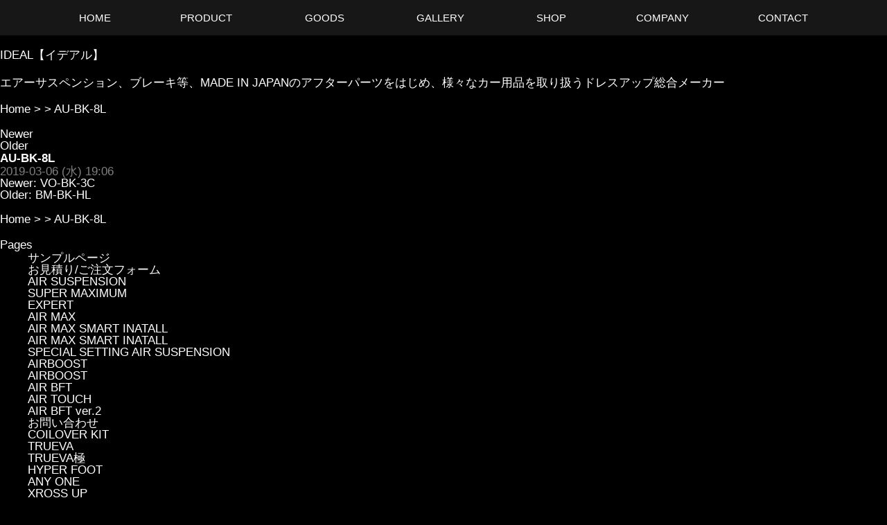

--- FILE ---
content_type: text/html; charset=UTF-8
request_url: https://ideal-japan.net/idtech_lineup/au-bk-8l
body_size: 12583
content:
					



<!DOCTYPE html>
<html lang="ja">
<head>
    <meta charset="UTF-8" />
    <meta name="viewport" content="width=device-width, initial-scale=1.0" />
    <meta http-equiv="X-UA-Compatible" content="ie=edge" />
    <title>AU-BK-8L | IDEAL【イデアル】</title>
    <link rel="stylesheet" type="text/css" href="https://ideal-japan.net/wp-content/themes/ideal/css/normalize.css" />
    <link rel="stylesheet" type="text/css" href="https://ideal-japan.net/wp-content/themes/ideal/css/initialize.css" />
    <link rel="stylesheet" type="text/css" href="https://ideal-japan.net/wp-content/themes/ideal/css/all.min.css" />
    <link rel="stylesheet" href="https://cdnjs.cloudflare.com/ajax/libs/Swiper/3.4.1/css/swiper.min.css">
    <link rel="stylesheet" type="text/css" href="https://ideal-japan.net/wp-content/themes/ideal/css/editor-style.css" />
    <!-- <link rel="stylesheet" type="text/css" href="https://ideal-japan.net/wp-content/themes/ideal/library/fontawesome-all.css" /> -->
<link rel="stylesheet" type="text/css" href="//cdn.jsdelivr.net/gh/kenwheeler/slick@1.8.1/slick/slick.css"/>
<link rel="stylesheet" type="text/css" href="//cdn.jsdelivr.net/gh/kenwheeler/slick@1.8.1/slick/slick-theme.css"/>

        <link rel="stylesheet" type="text/css" href="https://ideal-japan.net/wp-content/themes/ideal/css/base.css?190920______________13" />
    
    <link rel="stylesheet" type="text/css" href="https://ideal-japan.net/wp-content/themes/ideal/css/responsive2.css?1906____13" />
	
    <link href="https://fonts.googleapis.com/css?family=Staatliches" rel="stylesheet">
    
    

	<style>
		.wpcf7-submit{
			display:none;
		}
		.recaptcha-btn{
			display:block;
		}
		.grecaptcha-badge { margin: 10px 0; }
	</style>
	<script type="text/javascript">
		var contactform = [];
		var checkIfCalled = true;
		var renderGoogleInvisibleRecaptchaFront = function() {
			// prevent form submit from enter key
			jQuery("input[name=_wpcf7]").attr("class","formid");
				jQuery('.wpcf7-form').on('keyup keypress', "input", function(e) {
				  var keyCode = e.keyCode || e.which;
				  if (keyCode === 13) {
					e.preventDefault();
					return false;
				  }
				});

			jQuery('.wpcf7-submit').each(function(index){

				var checkexclude = 0;
				var form = jQuery(this).closest('.wpcf7-form');
				var value = jQuery(form).find(".formid").val();
				// check form exclude from invisible recaptcha
								if(checkexclude == 0){
					// Hide the form orig submit button
					form.find('.wpcf7-submit').hide();

					// Fetch class and value of orig submit button
					btnClasses = form.find('.wpcf7-submit').attr('class');
					btnValue = form.find('.wpcf7-submit').attr('value');

					// Add custom button and recaptcha holder

					form.find('.wpcf7-submit').after('<input type="button" id="wpcf-custom-btn-'+index+'" class="'+btnClasses+'  recaptcha-btn recaptcha-btn-type-css" value="'+btnValue+'" title="'+btnValue+'" >');
					form.append('<div class="recaptcha-holder" id="recaptcha-holder-'+index+'"></div>');
					// Recaptcha rendenr from here
					var holderId = grecaptcha.render('recaptcha-holder-'+index,{
								'sitekey':'6LcXx0orAAAAALPJoUYsfHdGMr54UeBjqzEfp664',
								'size': 'invisible',
								'badge' : 'bottomright', // possible values: bottomright, bottomleft, inline
								'callback' : function (recaptchaToken) {
									//console.log(recaptchaToken);
									var response=jQuery('#recaptcha-holder-'+index).find('.g-recaptcha-response').val();
									//console.log(response);
									//Remove old response and store new respone
									jQuery('#recaptcha-holder-'+index).parent().find(".respose_post").remove();
									jQuery('#recaptcha-holder-'+index).after('<input type="hidden" name="g-recaptcha-response"  value="'+response+'" class="respose_post">')
									grecaptcha.reset(holderId);

									if(typeof customCF7Validator !== 'undefined'){
										if(!customCF7Validator(form)){
											return;
										}
									}
									// Call default Validator function
									else if(contactFormDefaultValidator(form)){
										return;
									}
									else{
										// hide the custom button and show orig submit button again and submit the form
										jQuery('#wpcf-custom-btn-'+index).hide();
										form.find('input[type=submit]').show();
										form.find("input[type=submit]").click();
										form.find('input[type=submit]').hide();
										jQuery('#wpcf-custom-btn-'+index).attr('style','');
									}
								}
						},false);

					// action call when click on custom button
					jQuery('#wpcf-custom-btn-'+index).click(function(event){
						event.preventDefault();
						// Call custom validator function
						if(typeof customCF7Validator == 'function'){
							if(!customCF7Validator(form)){
								return false;
							}
						}
						// Call default Validator function
						else if(contactFormDefaultValidator(form)){
							return false;
						}
						else if(grecaptcha.getResponse(holderId) != ''){
							grecaptcha.reset(holderId);
						}
						else{
							// execute the recaptcha challenge
							grecaptcha.execute(holderId);
						}
					});
				}
			});
		}
	</script><script  src="https://www.google.com/recaptcha/api.js?onload=renderGoogleInvisibleRecaptchaFront&render=explicit" async defer></script><meta name='robots' content='max-image-preview:large' />
<link rel='dns-prefetch' href='//www.googletagmanager.com' />
<link rel='stylesheet' id='wp-block-library-css' href='https://ideal-japan.net/wp-includes/css/dist/block-library/style.min.css?ver=6.4.7' type='text/css' media='all' />
<style id='classic-theme-styles-inline-css' type='text/css'>
/*! This file is auto-generated */
.wp-block-button__link{color:#fff;background-color:#32373c;border-radius:9999px;box-shadow:none;text-decoration:none;padding:calc(.667em + 2px) calc(1.333em + 2px);font-size:1.125em}.wp-block-file__button{background:#32373c;color:#fff;text-decoration:none}
</style>
<style id='global-styles-inline-css' type='text/css'>
body{--wp--preset--color--black: #000000;--wp--preset--color--cyan-bluish-gray: #abb8c3;--wp--preset--color--white: #ffffff;--wp--preset--color--pale-pink: #f78da7;--wp--preset--color--vivid-red: #cf2e2e;--wp--preset--color--luminous-vivid-orange: #ff6900;--wp--preset--color--luminous-vivid-amber: #fcb900;--wp--preset--color--light-green-cyan: #7bdcb5;--wp--preset--color--vivid-green-cyan: #00d084;--wp--preset--color--pale-cyan-blue: #8ed1fc;--wp--preset--color--vivid-cyan-blue: #0693e3;--wp--preset--color--vivid-purple: #9b51e0;--wp--preset--gradient--vivid-cyan-blue-to-vivid-purple: linear-gradient(135deg,rgba(6,147,227,1) 0%,rgb(155,81,224) 100%);--wp--preset--gradient--light-green-cyan-to-vivid-green-cyan: linear-gradient(135deg,rgb(122,220,180) 0%,rgb(0,208,130) 100%);--wp--preset--gradient--luminous-vivid-amber-to-luminous-vivid-orange: linear-gradient(135deg,rgba(252,185,0,1) 0%,rgba(255,105,0,1) 100%);--wp--preset--gradient--luminous-vivid-orange-to-vivid-red: linear-gradient(135deg,rgba(255,105,0,1) 0%,rgb(207,46,46) 100%);--wp--preset--gradient--very-light-gray-to-cyan-bluish-gray: linear-gradient(135deg,rgb(238,238,238) 0%,rgb(169,184,195) 100%);--wp--preset--gradient--cool-to-warm-spectrum: linear-gradient(135deg,rgb(74,234,220) 0%,rgb(151,120,209) 20%,rgb(207,42,186) 40%,rgb(238,44,130) 60%,rgb(251,105,98) 80%,rgb(254,248,76) 100%);--wp--preset--gradient--blush-light-purple: linear-gradient(135deg,rgb(255,206,236) 0%,rgb(152,150,240) 100%);--wp--preset--gradient--blush-bordeaux: linear-gradient(135deg,rgb(254,205,165) 0%,rgb(254,45,45) 50%,rgb(107,0,62) 100%);--wp--preset--gradient--luminous-dusk: linear-gradient(135deg,rgb(255,203,112) 0%,rgb(199,81,192) 50%,rgb(65,88,208) 100%);--wp--preset--gradient--pale-ocean: linear-gradient(135deg,rgb(255,245,203) 0%,rgb(182,227,212) 50%,rgb(51,167,181) 100%);--wp--preset--gradient--electric-grass: linear-gradient(135deg,rgb(202,248,128) 0%,rgb(113,206,126) 100%);--wp--preset--gradient--midnight: linear-gradient(135deg,rgb(2,3,129) 0%,rgb(40,116,252) 100%);--wp--preset--font-size--small: 13px;--wp--preset--font-size--medium: 20px;--wp--preset--font-size--large: 36px;--wp--preset--font-size--x-large: 42px;--wp--preset--spacing--20: 0.44rem;--wp--preset--spacing--30: 0.67rem;--wp--preset--spacing--40: 1rem;--wp--preset--spacing--50: 1.5rem;--wp--preset--spacing--60: 2.25rem;--wp--preset--spacing--70: 3.38rem;--wp--preset--spacing--80: 5.06rem;--wp--preset--shadow--natural: 6px 6px 9px rgba(0, 0, 0, 0.2);--wp--preset--shadow--deep: 12px 12px 50px rgba(0, 0, 0, 0.4);--wp--preset--shadow--sharp: 6px 6px 0px rgba(0, 0, 0, 0.2);--wp--preset--shadow--outlined: 6px 6px 0px -3px rgba(255, 255, 255, 1), 6px 6px rgba(0, 0, 0, 1);--wp--preset--shadow--crisp: 6px 6px 0px rgba(0, 0, 0, 1);}:where(.is-layout-flex){gap: 0.5em;}:where(.is-layout-grid){gap: 0.5em;}body .is-layout-flow > .alignleft{float: left;margin-inline-start: 0;margin-inline-end: 2em;}body .is-layout-flow > .alignright{float: right;margin-inline-start: 2em;margin-inline-end: 0;}body .is-layout-flow > .aligncenter{margin-left: auto !important;margin-right: auto !important;}body .is-layout-constrained > .alignleft{float: left;margin-inline-start: 0;margin-inline-end: 2em;}body .is-layout-constrained > .alignright{float: right;margin-inline-start: 2em;margin-inline-end: 0;}body .is-layout-constrained > .aligncenter{margin-left: auto !important;margin-right: auto !important;}body .is-layout-constrained > :where(:not(.alignleft):not(.alignright):not(.alignfull)){max-width: var(--wp--style--global--content-size);margin-left: auto !important;margin-right: auto !important;}body .is-layout-constrained > .alignwide{max-width: var(--wp--style--global--wide-size);}body .is-layout-flex{display: flex;}body .is-layout-flex{flex-wrap: wrap;align-items: center;}body .is-layout-flex > *{margin: 0;}body .is-layout-grid{display: grid;}body .is-layout-grid > *{margin: 0;}:where(.wp-block-columns.is-layout-flex){gap: 2em;}:where(.wp-block-columns.is-layout-grid){gap: 2em;}:where(.wp-block-post-template.is-layout-flex){gap: 1.25em;}:where(.wp-block-post-template.is-layout-grid){gap: 1.25em;}.has-black-color{color: var(--wp--preset--color--black) !important;}.has-cyan-bluish-gray-color{color: var(--wp--preset--color--cyan-bluish-gray) !important;}.has-white-color{color: var(--wp--preset--color--white) !important;}.has-pale-pink-color{color: var(--wp--preset--color--pale-pink) !important;}.has-vivid-red-color{color: var(--wp--preset--color--vivid-red) !important;}.has-luminous-vivid-orange-color{color: var(--wp--preset--color--luminous-vivid-orange) !important;}.has-luminous-vivid-amber-color{color: var(--wp--preset--color--luminous-vivid-amber) !important;}.has-light-green-cyan-color{color: var(--wp--preset--color--light-green-cyan) !important;}.has-vivid-green-cyan-color{color: var(--wp--preset--color--vivid-green-cyan) !important;}.has-pale-cyan-blue-color{color: var(--wp--preset--color--pale-cyan-blue) !important;}.has-vivid-cyan-blue-color{color: var(--wp--preset--color--vivid-cyan-blue) !important;}.has-vivid-purple-color{color: var(--wp--preset--color--vivid-purple) !important;}.has-black-background-color{background-color: var(--wp--preset--color--black) !important;}.has-cyan-bluish-gray-background-color{background-color: var(--wp--preset--color--cyan-bluish-gray) !important;}.has-white-background-color{background-color: var(--wp--preset--color--white) !important;}.has-pale-pink-background-color{background-color: var(--wp--preset--color--pale-pink) !important;}.has-vivid-red-background-color{background-color: var(--wp--preset--color--vivid-red) !important;}.has-luminous-vivid-orange-background-color{background-color: var(--wp--preset--color--luminous-vivid-orange) !important;}.has-luminous-vivid-amber-background-color{background-color: var(--wp--preset--color--luminous-vivid-amber) !important;}.has-light-green-cyan-background-color{background-color: var(--wp--preset--color--light-green-cyan) !important;}.has-vivid-green-cyan-background-color{background-color: var(--wp--preset--color--vivid-green-cyan) !important;}.has-pale-cyan-blue-background-color{background-color: var(--wp--preset--color--pale-cyan-blue) !important;}.has-vivid-cyan-blue-background-color{background-color: var(--wp--preset--color--vivid-cyan-blue) !important;}.has-vivid-purple-background-color{background-color: var(--wp--preset--color--vivid-purple) !important;}.has-black-border-color{border-color: var(--wp--preset--color--black) !important;}.has-cyan-bluish-gray-border-color{border-color: var(--wp--preset--color--cyan-bluish-gray) !important;}.has-white-border-color{border-color: var(--wp--preset--color--white) !important;}.has-pale-pink-border-color{border-color: var(--wp--preset--color--pale-pink) !important;}.has-vivid-red-border-color{border-color: var(--wp--preset--color--vivid-red) !important;}.has-luminous-vivid-orange-border-color{border-color: var(--wp--preset--color--luminous-vivid-orange) !important;}.has-luminous-vivid-amber-border-color{border-color: var(--wp--preset--color--luminous-vivid-amber) !important;}.has-light-green-cyan-border-color{border-color: var(--wp--preset--color--light-green-cyan) !important;}.has-vivid-green-cyan-border-color{border-color: var(--wp--preset--color--vivid-green-cyan) !important;}.has-pale-cyan-blue-border-color{border-color: var(--wp--preset--color--pale-cyan-blue) !important;}.has-vivid-cyan-blue-border-color{border-color: var(--wp--preset--color--vivid-cyan-blue) !important;}.has-vivid-purple-border-color{border-color: var(--wp--preset--color--vivid-purple) !important;}.has-vivid-cyan-blue-to-vivid-purple-gradient-background{background: var(--wp--preset--gradient--vivid-cyan-blue-to-vivid-purple) !important;}.has-light-green-cyan-to-vivid-green-cyan-gradient-background{background: var(--wp--preset--gradient--light-green-cyan-to-vivid-green-cyan) !important;}.has-luminous-vivid-amber-to-luminous-vivid-orange-gradient-background{background: var(--wp--preset--gradient--luminous-vivid-amber-to-luminous-vivid-orange) !important;}.has-luminous-vivid-orange-to-vivid-red-gradient-background{background: var(--wp--preset--gradient--luminous-vivid-orange-to-vivid-red) !important;}.has-very-light-gray-to-cyan-bluish-gray-gradient-background{background: var(--wp--preset--gradient--very-light-gray-to-cyan-bluish-gray) !important;}.has-cool-to-warm-spectrum-gradient-background{background: var(--wp--preset--gradient--cool-to-warm-spectrum) !important;}.has-blush-light-purple-gradient-background{background: var(--wp--preset--gradient--blush-light-purple) !important;}.has-blush-bordeaux-gradient-background{background: var(--wp--preset--gradient--blush-bordeaux) !important;}.has-luminous-dusk-gradient-background{background: var(--wp--preset--gradient--luminous-dusk) !important;}.has-pale-ocean-gradient-background{background: var(--wp--preset--gradient--pale-ocean) !important;}.has-electric-grass-gradient-background{background: var(--wp--preset--gradient--electric-grass) !important;}.has-midnight-gradient-background{background: var(--wp--preset--gradient--midnight) !important;}.has-small-font-size{font-size: var(--wp--preset--font-size--small) !important;}.has-medium-font-size{font-size: var(--wp--preset--font-size--medium) !important;}.has-large-font-size{font-size: var(--wp--preset--font-size--large) !important;}.has-x-large-font-size{font-size: var(--wp--preset--font-size--x-large) !important;}
.wp-block-navigation a:where(:not(.wp-element-button)){color: inherit;}
:where(.wp-block-post-template.is-layout-flex){gap: 1.25em;}:where(.wp-block-post-template.is-layout-grid){gap: 1.25em;}
:where(.wp-block-columns.is-layout-flex){gap: 2em;}:where(.wp-block-columns.is-layout-grid){gap: 2em;}
.wp-block-pullquote{font-size: 1.5em;line-height: 1.6;}
</style>
<link rel='stylesheet' id='contact-form-7-css' href='https://ideal-japan.net/wp-content/plugins/contact-form-7/includes/css/styles.css?ver=5.1.1' type='text/css' media='all' />
<link rel='stylesheet' id='bwg_fonts-css' href='https://ideal-japan.net/wp-content/plugins/photo-gallery/css/bwg-fonts/fonts.css?ver=0.0.1' type='text/css' media='all' />
<link rel='stylesheet' id='sumoselect-css' href='https://ideal-japan.net/wp-content/plugins/photo-gallery/css/sumoselect.min.css?ver=3.4.6' type='text/css' media='all' />
<link rel='stylesheet' id='mCustomScrollbar-css' href='https://ideal-japan.net/wp-content/plugins/photo-gallery/css/jquery.mCustomScrollbar.min.css?ver=3.1.5' type='text/css' media='all' />
<link rel='stylesheet' id='bwg_googlefonts-css' href='https://fonts.googleapis.com/css?family=Ubuntu&#038;subset=greek,latin,greek-ext,vietnamese,cyrillic-ext,latin-ext,cyrillic' type='text/css' media='all' />
<link rel='stylesheet' id='bwg_frontend-css' href='https://ideal-japan.net/wp-content/plugins/photo-gallery/css/styles.min.css?ver=1.7.4' type='text/css' media='all' />
<script type="text/javascript" src="https://ideal-japan.net/wp-includes/js/jquery/jquery.js" id="jquery-js"></script>
<script type="text/javascript" src="https://ideal-japan.net/wp-content/plugins/cf7-invisible-recaptcha/js/cf7_invisible_recaptcha.js?ver=1.2.3" id="cf7_invisible_recaptcha_functions-js"></script>
<script type="text/javascript" src="https://ideal-japan.net/wp-content/plugins/photo-gallery/js/jquery.sumoselect.min.js?ver=3.4.6" id="sumoselect-js"></script>
<script type="text/javascript" src="https://ideal-japan.net/wp-content/plugins/photo-gallery/js/jquery.mobile.min.js?ver=1.4.5" id="jquery-mobile-js"></script>
<script type="text/javascript" src="https://ideal-japan.net/wp-content/plugins/photo-gallery/js/jquery.mCustomScrollbar.concat.min.js?ver=3.1.5" id="mCustomScrollbar-js"></script>
<script type="text/javascript" src="https://ideal-japan.net/wp-content/plugins/photo-gallery/js/jquery.fullscreen.min.js?ver=0.6.0" id="jquery-fullscreen-js"></script>
<script type="text/javascript" id="bwg_frontend-js-extra">
/* <![CDATA[ */
var bwg_objectsL10n = {"bwg_field_required":"\u30d5\u30a3\u30fc\u30eb\u30c9\u306f\u5fc5\u9808\u3067\u3059\u3002","bwg_mail_validation":"\u3053\u308c\u306f\u6709\u52b9\u306a\u30e1\u30fc\u30eb\u30a2\u30c9\u30ec\u30b9\u3067\u306f\u3042\u308a\u307e\u305b\u3093\u3002","bwg_search_result":"\u691c\u7d22\u306b\u4e00\u81f4\u3059\u308b\u753b\u50cf\u304c\u3042\u308a\u307e\u305b\u3093\u3002","bwg_select_tag":"Select Tag","bwg_order_by":"Order By","bwg_search":"\u691c\u7d22","bwg_show_ecommerce":"Show Ecommerce","bwg_hide_ecommerce":"Hide Ecommerce","bwg_show_comments":"\u30b3\u30e1\u30f3\u30c8\u3092\u8868\u793a","bwg_hide_comments":"\u30b3\u30e1\u30f3\u30c8\u3092\u975e\u8868\u793a\u306b\u3057\u307e\u3059","bwg_restore":"\u5fa9\u5143\u3057\u307e\u3059","bwg_maximize":"\u6700\u5927\u5316\u3057\u307e\u3059","bwg_fullscreen":"\u30d5\u30eb\u30b9\u30af\u30ea\u30fc\u30f3","bwg_exit_fullscreen":"\u30d5\u30eb\u30b9\u30af\u30ea\u30fc\u30f3\u3092\u7d42\u4e86\u3057\u307e\u3059","bwg_search_tag":"SEARCH...","bwg_tag_no_match":"No tags found","bwg_all_tags_selected":"All tags selected","bwg_tags_selected":"tags selected","play":"\u518d\u751f","pause":"\u4e00\u6642\u505c\u6b62\u3057\u307e\u3059","is_pro":"","bwg_play":"\u518d\u751f","bwg_pause":"\u4e00\u6642\u505c\u6b62\u3057\u307e\u3059","bwg_hide_info":"\u60c5\u5831\u3092\u96a0\u3059","bwg_show_info":"\u60c5\u5831\u3092\u8868\u793a\u3057\u307e\u3059","bwg_hide_rating":"Hide rating","bwg_show_rating":"Show rating","ok":"Ok","cancel":"Cancel","select_all":"Select all","lazy_load":"0","lazy_loader":"https:\/\/ideal-japan.net\/wp-content\/plugins\/photo-gallery\/images\/ajax_loader.png","front_ajax":"0","bwg_tag_see_all":"see all tags","bwg_tag_see_less":"see less tags","page_speed":""};
/* ]]> */
</script>
<script type="text/javascript" src="https://ideal-japan.net/wp-content/plugins/photo-gallery/js/scripts.min.js?ver=1.7.4" id="bwg_frontend-js"></script>
<script type="text/javascript" src="https://ideal-japan.net/wp-content/plugins/photo-gallery/js/circle-progress.js?ver=1.7.4" id="bwg_speed_circle-js"></script>

<!-- Site Kit によって追加された Google タグ（gtag.js）スニペット -->

<!-- Google アナリティクス スニペット (Site Kit が追加) -->
<script type="text/javascript" src="https://www.googletagmanager.com/gtag/js?id=GT-5RMLBKPX" id="google_gtagjs-js" async></script>
<script type="text/javascript" id="google_gtagjs-js-after">
/* <![CDATA[ */
window.dataLayer = window.dataLayer || [];function gtag(){dataLayer.push(arguments);}
gtag("set","linker",{"domains":["ideal-japan.net"]});
gtag("js", new Date());
gtag("set", "developer_id.dZTNiMT", true);
gtag("config", "GT-5RMLBKPX");
 window._googlesitekit = window._googlesitekit || {}; window._googlesitekit.throttledEvents = []; window._googlesitekit.gtagEvent = (name, data) => { var key = JSON.stringify( { name, data } ); if ( !! window._googlesitekit.throttledEvents[ key ] ) { return; } window._googlesitekit.throttledEvents[ key ] = true; setTimeout( () => { delete window._googlesitekit.throttledEvents[ key ]; }, 5 ); gtag( "event", name, { ...data, event_source: "site-kit" } ); }; 
/* ]]> */
</script>

<!-- Site Kit によって追加された終了 Google タグ（gtag.js）スニペット -->
<link rel="https://api.w.org/" href="https://ideal-japan.net/wp-json/" /><link rel="alternate" type="application/json" href="https://ideal-japan.net/wp-json/wp/v2/idtech_lineup/11559" /><link rel='shortlink' href='https://ideal-japan.net/?p=11559' />
<link rel="alternate" type="application/json+oembed" href="https://ideal-japan.net/wp-json/oembed/1.0/embed?url=https%3A%2F%2Fideal-japan.net%2Fidtech_lineup%2Fau-bk-8l" />
<link rel="alternate" type="text/xml+oembed" href="https://ideal-japan.net/wp-json/oembed/1.0/embed?url=https%3A%2F%2Fideal-japan.net%2Fidtech_lineup%2Fau-bk-8l&#038;format=xml" />
<meta name="generator" content="Site Kit by Google 1.156.0" /><link rel="icon" href="https://ideal-japan.net/wp-content/uploads/2024/02/cropped-favicon-32x32.png" sizes="32x32" />
<link rel="icon" href="https://ideal-japan.net/wp-content/uploads/2024/02/cropped-favicon-192x192.png" sizes="192x192" />
<link rel="apple-touch-icon" href="https://ideal-japan.net/wp-content/uploads/2024/02/cropped-favicon-180x180.png" />
<meta name="msapplication-TileImage" content="https://ideal-japan.net/wp-content/uploads/2024/02/cropped-favicon-270x270.png" />
	
</head>
<body 
>
<header class="pageHeader"
>
        <nav id="main-nav">
					            <div class="fixedHeader">
            <ul id="main-menu" class="master">
                <li><a href="https://ideal-japan.net">
					<span class="noma">HOME</span><span class="hove">ホーム</span>
					</a></li>
                <li>
                    <a class="ac">
						<span class="noma">PRODUCT</span><span class="hove">製品一覧　</span>
					</a>
                    <ul class="inner">
                        <li><a href="https://ideal-japan.net/airsuspension/">
								<span class="noma">AIR SUSPENSION</span><span class="hove">エアサスペンション</span>
							</a>
						</li>
						<li><a href="https://ideal-japan.net/coilover/xross-up">
								<span class="noma">AIR LIFTER</span><span class="hove">エアリフター</span>
							</a></li>
                        <li><a href="https://ideal-japan.net/coilover">
								<span class="noma">COILOVER</span><span class="hove">サスペンション</span>
							</a></li>
                        <li><a href="https://ideal-japan.net/brake-system">
							<span class="noma">BRAKE SYSTEM</span><span class="hove">ブレーキ</span>
							</a></li>

                        <li><a href="https://ideal-japan.net/knuckle">
							<span class="noma">KNUCKLE</span><span class="hove">ナックル</span>
							</a></li>
                        <li><a href="https://ideal-japan.net/low-down-full-kit">
							<span class="noma">LOWDOWN FULLKIT</span><span class="hove">ローダウン・フルキット</span>
							</a></li>						
                        <li><a href="https://ideal-japan.net/hyper_arm_lineup">
							<span class="noma">ARM</span><span class="hove">アーム</span>
							</a></li>
                        <li><a href="https://ideal-japan.net/lightning-parts/">
							<span class="noma">LIGHT</span><span class="hove">ライト</span>
							</a></li>
                    </ul>
                </li>
                <li>
                    <a class="ac" href="https://ideal-japan.net/goods">
						<span class="noma">&nbsp;GOODS</span><span class="hove">グッズ</span>
					</a>
                </li>
                <li>
                    <a class="ac" href="https://ideal-japan.net/gallery">
						<span class="noma">&nbsp;GALLERY</span><span class="hove">ギャラリー</span>
					</a>
                </li>
                <li>
                    <a class="ac">
						<span class="noma">&nbsp;SHOP</span><span class="hove">ショップ</span>
					</a>
                    <ul class="inner">
                    <li><a href="https://ideal-store.net" target="_blank">イデアルオンラインストア　</a></li>
                        <li><a href="https://ideal-japan.net/shop">販売代理店</a></li>
                        <li><a href="https://ideal-japan.net/proshop">PRO SHOP</a></li>
                    </ul>
                </li>
                <li><a href="https://ideal-japan.net/company">
					<span class="noma">COMPANY</span><span class="hove">会社概要　</span>
					</a></li>
                
                <li>
                    <a class="ac">
						<span class="noma">CONTACT</span><span class="hove">コンタクト</span>
					</a>
                    <ul class="inner">
                        <li><a href="https://ideal-japan.net/contact/">お問い合わせ</a></li>
                        <li><a href="https://ideal-japan.net/order/">WEBからお見積り/ご注文</a></li>
                        <li><a href="https://ideal-japan.net/orderbyfax/">FAXでお見積り/ご注文</a></li>
                        <li><a href="mailto:support@ideal-japan.net">サポート</a></li>
                        <li><a href="https://ideal-japan.net/wp-content/uploads/2022/03/si02.pdf" target="_blank">修理依頼書</a></li>
                    </ul>    
                </li>
            </ul>
				</div>
        </nav>
    </header>
    <script>
            var fixheader = document.querySelector(".fixedHeader");
            var header = document.querySelector("header");
            if(fixheader) header.style.height = fixheader.clientHeight + "px";
            if(767 >= window.innerWidth){
                document.body.style.backgroundPosition = "-70px " + fixheader.clientHeight + "px";
            }else{
                document.body.removeAttribute("style");
            }
            addEventListener("resize",function(){
                if(fixheader) header.style.height = fixheader.clientHeight + "px";
                if(767 >= window.innerWidth){
                    document.body.style.backgroundPosition = "-70px " + fixheader.clientHeight + "px";
                }else{
                    document.body.removeAttribute("style");
                }
            });
        </script>
    <article id="wrapper" >	<link rel="prev" href="https://ideal-japan.net/idtech_lineup/bm-bk-hl" title="BM-BK-HL" />
	<link rel="next" href="https://ideal-japan.net/idtech_lineup/vo-bk-3c-2" title="VO-BK-3C" />
	<title>IDEAL【イデアル】 - AU-BK-8L</title>
</head>
<body class="individual single" id="entry11559">
<div id="header">
	<p class="siteName"><a href="https://ideal-japan.net" title="IDEAL【イデアル】 Indexへ戻る">IDEAL【イデアル】</a></p>
	<p class="description">エアーサスペンション、ブレーキ等、MADE IN JAPANのアフターパーツをはじめ、様々なカー用品を取り扱うドレスアップ総合メーカー</p></div>

<div id="content">
	<div id="main">
		<p class="topicPath"><a href="https://ideal-japan.net">Home</a> &gt;  &gt; <span class="current">AU-BK-8L</span></p>
		<ul class="flip" id="flip1">
		<li class="newer"><a href="https://ideal-japan.net/idtech_lineup/vo-bk-3c-2" title="VO-BK-3C" rel="nofollow">Newer</a></li>
		<li class="older"><a href="https://ideal-japan.net/idtech_lineup/bm-bk-hl" title="BM-BK-HL" rel="nofollow">Older</a></li>
		</ul>
		<h1>AU-BK-8L</h1>
		<div class="entry">
			<ul class="info">
				<li class="date">2019-03-06 (水) 19:06</li>
				<li class="category"></li>
											</ul>
			<div class="textBody">
			</div>

			<ul class="flip" id="flip2">
				<li class="newer">Newer: <a href="https://ideal-japan.net/idtech_lineup/vo-bk-3c-2" title="1つ新しい記事">VO-BK-3C</a></li>
				<li class="older">Older: <a href="https://ideal-japan.net/idtech_lineup/bm-bk-hl" title="1つ古い記事">BM-BK-HL</a></li>
			</ul>
		</div><!--end entry-->
		<p class="topicPath"><a href="https://ideal-japan.net">Home</a> &gt;  &gt; <span class="current">AU-BK-8L</span></p>
	</div><!-- end main-->

<div id="utilities">
	<dl class="navi">

		<dt>Pages</dt>
		<dd>
			<ul class="pages">
<li class="page_item page-item-2"><a href="https://ideal-japan.net/sample-page">サンプルページ</a></li>
<li class="page_item page-item-1217"><a href="https://ideal-japan.net/order">お見積り/ご注文フォーム</a></li>
<li class="page_item page-item-3761 page_item_has_children"><a href="https://ideal-japan.net/airsuspension">AIR SUSPENSION</a>
<ul class='children'>
	<li class="page_item page-item-3776"><a href="https://ideal-japan.net/airsuspension/maximum-super-maximum">SUPER MAXIMUM</a></li>
	<li class="page_item page-item-3767"><a href="https://ideal-japan.net/airsuspension/expert">EXPERT</a></li>
	<li class="page_item page-item-3778"><a href="https://ideal-japan.net/airsuspension/airmax">AIR MAX</a></li>
	<li class="page_item page-item-10537"><a href="https://ideal-japan.net/airsuspension/airmax-smartinatall">AIR MAX SMART INATALL</a></li>
	<li class="page_item page-item-10559"><a href="https://ideal-japan.net/airsuspension/airmax-smartinatall-test">AIR MAX SMART INATALL</a></li>
	<li class="page_item page-item-8448"><a href="https://ideal-japan.net/airsuspension/special-setting-air-susupension">SPECIAL SETTING AIR SUSPENSION</a></li>
	<li class="page_item page-item-10532"><a href="https://ideal-japan.net/airsuspension/airboost">AIRBOOST</a></li>
	<li class="page_item page-item-10578"><a href="https://ideal-japan.net/airsuspension/airboost-test">AIRBOOST</a></li>
	<li class="page_item page-item-11917"><a href="https://ideal-japan.net/airsuspension/airbft">AIR BFT</a></li>
	<li class="page_item page-item-11822"><a href="https://ideal-japan.net/airsuspension/airtouch">AIR TOUCH</a></li>
	<li class="page_item page-item-12655"><a href="https://ideal-japan.net/airsuspension/airbft_v2">AIR BFT ver.2</a></li>
</ul>
</li>
<li class="page_item page-item-3758"><a href="https://ideal-japan.net/contact">お問い合わせ</a></li>
<li class="page_item page-item-3790 page_item_has_children"><a href="https://ideal-japan.net/coilover">COILOVER KIT</a>
<ul class='children'>
	<li class="page_item page-item-3792"><a href="https://ideal-japan.net/coilover/trueva">TRUEVA</a></li>
	<li class="page_item page-item-3825"><a href="https://ideal-japan.net/coilover/trueva_kiwami">TRUEVA極</a></li>
	<li class="page_item page-item-3826"><a href="https://ideal-japan.net/coilover/hyper-foot">HYPER FOOT</a></li>
	<li class="page_item page-item-3828"><a href="https://ideal-japan.net/coilover/any-one">ANY ONE</a></li>
	<li class="page_item page-item-7475"><a href="https://ideal-japan.net/coilover/xross-up">XROSS UP</a></li>
	<li class="page_item page-item-8285"><a href="https://ideal-japan.net/coilover/id-one">ID-ONE</a></li>
	<li class="page_item page-item-9357"><a href="https://ideal-japan.net/coilover/tmr">T.M.R.</a></li>
	<li class="page_item page-item-11755"><a href="https://ideal-japan.net/coilover/treuva-test">トゥルーヴァ</a></li>
	<li class="page_item page-item-11999"><a href="https://ideal-japan.net/coilover/treuva_neo">TREUVA NEO</a></li>
	<li class="page_item page-item-12637"><a href="https://ideal-japan.net/coilover/trueva_neo">TRUEVA NEO</a></li>
</ul>
</li>
<li class="page_item page-item-3831 page_item_has_children"><a href="https://ideal-japan.net/wheel">WHEEL</a>
<ul class='children'>
	<li class="page_item page-item-3833"><a href="https://ideal-japan.net/wheel/revival_bup">REVIVAL</a></li>
</ul>
</li>
<li class="page_item page-item-3839 page_item_has_children"><a href="https://ideal-japan.net/brake-system">BRAKE SYSTEM</a>
<ul class='children'>
	<li class="page_item page-item-3842"><a href="https://ideal-japan.net/brake-system/electronic-parking-brake">ELECTRONIC PARKING BRAKE</a></li>
	<li class="page_item page-item-3845"><a href="https://ideal-japan.net/brake-system/warmund-hyper">WARMUND HYPER</a></li>
	<li class="page_item page-item-3848"><a href="https://ideal-japan.net/brake-system/warmund">WARMUND</a></li>
	<li class="page_item page-item-3953"><a href="https://ideal-japan.net/brake-system/easy-order-brake_bup">EASY ORDER BRAKE</a></li>
	<li class="page_item page-item-8018"><a href="https://ideal-japan.net/brake-system/brake_pad">ブレーキパッド</a></li>
	<li class="page_item page-item-10540"><a href="https://ideal-japan.net/brake-system/id-tech">ID-TECH</a></li>
	<li class="page_item page-item-8768"><a href="https://ideal-japan.net/brake-system/regular-brake_bup">REGULAR BRAKE</a></li>
	<li class="page_item page-item-10587"><a href="https://ideal-japan.net/brake-system/id-tech-test">ID-TECH</a></li>
	<li class="page_item page-item-9400"><a href="https://ideal-japan.net/brake-system/brake-system">BRAKE SYSTEM</a></li>
</ul>
</li>
<li class="page_item page-item-3857 page_item_has_children"><a href="https://ideal-japan.net/knuckle">KNUCKLE</a>
<ul class='children'>
	<li class="page_item page-item-3861"><a href="https://ideal-japan.net/knuckle/short-knuckle">SHORT KNUCKLE</a></li>
	<li class="page_item page-item-3865"><a href="https://ideal-japan.net/knuckle/short-knuckle-kiwami">SHORT KNUCKLE 極</a></li>
	<li class="page_item page-item-3867"><a href="https://ideal-japan.net/knuckle/dachs-sc">DACHS-SC</a></li>
</ul>
</li>
<li class="page_item page-item-3869 page_item_has_children"><a href="https://ideal-japan.net/lightning-parts">LIGHTNING PARTS</a>
<ul class='children'>
	<li class="page_item page-item-3872"><a href="https://ideal-japan.net/lightning-parts/flasher-device-system">FLASHER DEVICE SYSTEM</a></li>
	<li class="page_item page-item-3876"><a href="https://ideal-japan.net/lightning-parts/led-day-light">LED DAY LIGHT</a></li>
</ul>
</li>
<li class="page_item page-item-3878 page_item_has_children"><a href="https://ideal-japan.net/low-down-full-kit">LOW DOWN FULL KIT</a>
<ul class='children'>
	<li class="page_item page-item-4002"><a href="https://ideal-japan.net/low-down-full-kit/neo-shape-for-wagon">NEO SHAPE for WAGON</a></li>
</ul>
</li>
<li class="page_item page-item-3918"><a href="https://ideal-japan.net/company">会社概要</a></li>
<li class="page_item page-item-3925"><a href="https://ideal-japan.net/shop">販売代理店</a></li>
<li class="page_item page-item-3980"><a href="https://ideal-japan.net/ideal-logo-sticker">IDEAL LOGO STICKER</a></li>
<li class="page_item page-item-4650 page_item_has_children"><a href="https://ideal-japan.net/proshop">プロショップ</a>
<ul class='children'>
	<li class="page_item page-item-5565"><a href="https://ideal-japan.net/proshop/purachinamu">プラチナム</a></li>
</ul>
</li>
<li class="page_item page-item-6894"><a href="https://ideal-japan.net/danmen">ブレーキ断面図使用方法</a></li>
<li class="page_item page-item-7011"><a href="https://ideal-japan.net/airsuspention_expert_lineup">EXPERT LINE UP</a></li>
<li class="page_item page-item-7149"><a href="https://ideal-japan.net/gallery">GALLERY</a></li>
<li class="page_item page-item-7509"><a href="https://ideal-japan.net/%e3%82%ae%e3%83%a3%e3%83%a9%e3%83%aa%e3%83%bc%e3%83%86%e3%82%b9%e3%83%88">ギャラリーテスト</a></li>
<li class="page_item page-item-7824 page_item_has_children"><a href="https://ideal-japan.net/goods">GOODS</a>
<ul class='children'>
	<li class="page_item page-item-7831"><a href="https://ideal-japan.net/goods/emblem">IDEAL LOGO EMBLEM</a></li>
</ul>
</li>
<li class="page_item page-item-7845"><a href="https://ideal-japan.net/number-nut">NUMBER NUT</a></li>
<li class="page_item page-item-7943"><a href="https://ideal-japan.net/howto">公認車検書類依頼の手順</a></li>
<li class="page_item page-item-10459"><a href="https://ideal-japan.net/index_test">test</a></li>
<li class="page_item page-item-10485"><a href="https://ideal-japan.net/floormat">FLOOR MAT</a></li>
<li class="page_item page-item-10549"><a href="https://ideal-japan.net/floor-mat%ef%bc%88%e4%bb%ae%ef%bc%89">FLOOR MAT（仮）</a></li>
<li class="page_item page-item-10209"><a href="https://ideal-japan.net/gallery_guide">ギャラリー登録ガイド</a></li>
<li class="page_item page-item-9018"><a href="https://ideal-japan.net/orderbyfax">FAXでお見積り/ご注文</a></li>
<li class="page_item page-item-9716"><a href="https://ideal-japan.net/gallery-2">GALLERY</a></li>
<li class="page_item page-item-9486"><a href="https://ideal-japan.net/any_one_lineup_pass">ANY ONE LINEUP(pass)</a></li>
<li class="page_item page-item-11712"><a href="https://ideal-japan.net/usces-cart">カート</a></li>
<li class="page_item page-item-11713"><a href="https://ideal-japan.net/usces-member">メンバー</a></li>
<li class="page_item page-item-11810"><a href="https://ideal-japan.net/airsuspention_supermaximum_lineup">SUPER MAXIMUM LINEUP</a></li>
<li class="page_item page-item-11828"><a href="https://ideal-japan.net/airsuspention_airtouch_lineup">AIRTOUCH LINEUP</a></li>
<li class="page_item page-item-11979"><a href="https://ideal-japan.net/airsuspention_airbft_lineup">AIRBFT LINEUP</a></li>
<li class="page_item page-item-11888"><a href="https://ideal-japan.net/manual">オンラインストア マニュアル</a></li>
			</ul>
		</dd>

		<dt>Recent Entries</dt>
		<dd>
			<ul class="recentEntries">
	<li><a href='https://ideal-japan.net/%e6%9c%aa%e5%88%86%e9%a1%9e/%e8%a8%ad%e5%ae%9a%e4%b8%80%e8%a6%a7%e8%a1%a8%e3%82%b5%e3%83%b3%e3%83%97%e3%83%ab'>設定一覧表サンプル</a></li>
	<li><a href='https://ideal-japan.net/%e6%9c%aa%e5%88%86%e9%a1%9e/%e8%a8%ad%e5%ae%9a%e4%b8%80%e8%a6%a7%e8%a1%a8%e5%85%a5%e5%8a%9b%e3%82%b5%e3%83%b3%e3%83%97%e3%83%ab'>設定一覧表入力サンプル</a></li>
			</ul>
		</dd>
		<dt>Categories</dt>
		<dd>
			<ul class="category">
	<li class="cat-item cat-item-1"><a href="https://ideal-japan.net/category/%e6%9c%aa%e5%88%86%e9%a1%9e">未分類</a>
</li>
			</ul>
		</dd>

		<dt>Archives</dt>
		<dd>
			<ul class="archive">
	<li><a href="https://ideal-japan.net/2018/12" title="2" rel="nofollow">2018-12</a></li>
			</ul>
		</dd>
		<dt>Tag Cloud</dt>
		<dd>
		</dd>
	</dl><!--end navi-->
	<dl class="others">
		<dt>Search</dt>
		<dd>
			<form method="get" action="https://ideal-japan.net/">
				<fieldset>
					<legend><label for="searchKeyword">IDEAL【イデアル】内の検索</label></legend>
					<div>
						<input type="text" class="inputField" id="searchKeyword"  name="s" size="10" onfocus="if (this.value == 'Keyword(s)') this.value = '';" onblur="if (this.value == '') this.value = 'Keyword(s)';" value="Keyword(s)" />
						<input type="submit" class="submit" id="submit" value="Search" />
					</div>
				</fieldset>
			</form>
		</dd>
		<dt>Feeds</dt>
		<dd>
			<ul class="feeds">
				<li class="rss"><a href="https://ideal-japan.net/feed">All Entries(RSS2.0)</a></li>
				<li class="atom"><a href="https://ideal-japan.net/feed/atom">All Entries(Atom)</a></li>
				<li class="rss"><a href="https://ideal-japan.net/comments/feed">All Comments(RSS2.0)</a></li>
			</ul>
		</dd>
		<dt>Meta</dt>
		<dd>
			<ul class="meta">
				<li><a href="http://validator.w3.org/check/referer" title="This page validates as XHTML 1.0 Strict" rel="nofollow">Valid <abbr title="eXtensible HyperText Markup Language">XHTML</abbr></a></li>
				<li><a href="https://ideal-japan.net/wp-login.php">ログイン</a></li>
			</ul>
		</dd>
	</dl><!--end others-->
</div><!--end utilities-->

</article><!--wrapper-->
    <footer>
        <div class="sitemap-header">
            <a href="https://ideal-japan.net"><img src="https://ideal-japan.net/wp-content/themes/ideal/images/pl_flogo.png"  alt="IDEAL -イデアル-" /></a>
        </div>
        <div class="footer-inner master">
            <div class="sitemap-group1">
                <ul>
                    <li class="f-nav"><a href="https://ideal-japan.net">HOME</a></li>
                    <li><a href="https://ideal-japan.net#infoNewsEvent">NEWS＆INFO</a></li>
                </ul>
            </div>
            <div class="sitemap-group2">
                <ul>
                    <li class="f-nav"><a href="https://ideal-japan.net#product">PRODUCT</a></li>
                    <li><a href="https://ideal-japan.net/airsuspension/">AIR SUSPENSION</a></li>
                    <li><a href="https://ideal-japan.net/coilover/xross-up">AIR LIFTER</a></li>
                    <li><a href="https://ideal-japan.net/coilover">COILOVER</a></li>
                    <li><a href="https://ideal-japan.net/brake-system">BRAKE SYSTEM</a></li>
                    <li><a href="https://ideal-japan.net/knuckle">KNUCKLE</a></li>
                    <li><a href="https://ideal-japan.net/low-down-full-kit">LOWDOWN FULLKIT</a></li>
                    <li><a href="https://ideal-japan.net/hyper_arm_lineup">ARM</a></li>
                    <li><a href="https://ideal-japan.net/lightning-parts/">LIGHT</a></li>
                </ul>
            </div>
            <div class="sitemap-group3">
                <ul>
                    <li class="f-nav"><!--<a href="https://ideal-japan.net/proshop">-->SHOP<!--</a>--></li>
                    <li><a href="https://ideal-japan.net/shop">販売代理店</a></li>					
                    <li><a href="https://ideal-japan.net/proshop">PRO SHOP</a></li>
                </ul>
            </div>
            <div class="sitemap-group4">
                <ul>
                    <li class="f-nav"><a href="https://ideal-japan.net/company">COMPANY</a></li>
                    <li><a href="https://ideal-japan.net/company">会社概要</a></li>
                </ul>
            </div>
            <div class="sitemap-group5">
                <ul>
                    <li class="f-nav"><a href="https://ideal-japan.net/contact">CONTACT</a></li>
					<li><a href="https://ideal-japan.net/contact/">お問い合わせ</a></li>
                    <li><a href="https://ideal-japan.net/order/">WEBからお見積り/ご注文</a></li>
                    <li><a href="https://ideal-japan.net/orderbyfax/">FAXでお見積り/ご注文</a></li>
                    <li><a href="mailto:support@ideal-japan.net">サポート</a></li>
                    <li><a href="https://ideal-japan.net/wp-content/uploads/2022/03/si02.pdf" target="_blank">修理依頼書</a></li>
                </ul>
            </div>
        
        <div class="sitemap-sns">
            <ul class="social-ico">
                <li><a href="https://www.facebook.com/ideal.japan.net/"><i class="fab fa-facebook-f fa-lg"></i></a></li>
                <li><a href="https://twitter.com/ideal_japan2010"><i class="fab fa-twitter fa-lg"></i></a></li>
                <li><a href="https://www.instagram.com/idealjapan/"><i class="fab fa-instagram fa-lg"></i></a></li>
                <li><a href="https://lin.ee/J4xEhTd"><i class="fab fa-line fa-lg"></i></a></li>
                <!--<li><a href="#"><i class="fas fa-rss fa-lg"></i></a></li>-->
            </ul>
        </div>
    
        <address>
            <p>イデアル株式会社</p>
            <span>
                <p>〒701-0221</p>
                <p>岡山県岡山市南区藤田1420-11</p>
                <p>TEL 086-250-9000</p>
                <p>FAX 086-250-9009</p>
            </span>
        </address>
    </div><!--footer-inner-->
</footer>
        <p class="copyright">Copyright © IDEAL All rights reserved.</p>

        

<script
  src="https://code.jquery.com/jquery-2.2.4.js"
  integrity="sha256-iT6Q9iMJYuQiMWNd9lDyBUStIq/8PuOW33aOqmvFpqI="
  crossorigin="anonymous"></script>

<script>

jQuery(document).ready(function(){
    if(!$(".hyperarmlineup").length){

        $('table').each(function () {
            var pre_element = null;
            var col_num = 0;
            $(this).find('tr').each(function () {
                var now_th = $(this).find('.modelName').eq( col_num );
                if (pre_element == null) {
                    pre_element = now_th;
                } else if (now_th.text() == pre_element.text()) {
                    now_th.remove();
                if (pre_element.attr('rowspan') == null) pre_element.attr('rowspan', 1);
                    pre_element.attr('rowspan', parseInt(pre_element.attr('rowspan'),10) + 1);
                } else {
                    pre_element = now_th;
                }
            });
        });

    }
});

      jQuery(function(){
        // #で始まるリンクをクリックしたら実行されます
        $('a[href^="#"]').click(function() {
          // スクロールの速度
          var speed = 400; // ミリ秒で記述
          var href= $(this).attr("href");
          var target = $(href == "#" || href == "" ? 'html' : href);
          var position = target.offset().top;
          $('body,html').animate({scrollTop:position}, speed, 'swing');
          return false;
        });
      });
	
	
</script>

<script src="https://cdnjs.cloudflare.com/ajax/libs/Swiper/3.4.1/js/swiper.min.js"></script>   
    <script type="text/javascript" src="//cdn.jsdelivr.net/gh/kenwheeler/slick@1.8.1/slick/slick.min.js"></script>


            <script type="text/javascript">

        var mySwiper = new Swiper ('.swiper-container', {
        effect: "slide",
        autoplay: "1800",
        loop: true,
        pagination: '.swiper-pagination',
        nextButton: '.swiper-button-next',
        prevButton: '.swiper-button-prev',
        });
        </script>
    <script type="text/javascript">
	
jQuery(function(){
    $("#acbtn").on("click", function() {
        $(".item-summary1-wrap").fadeToggle();
    });
});	
	
	
jQuery(function(){
 
	    //.accordion1の中のp要素がクリックされたら
    $('.ac').click(function(){
         //クリックされた.accordion1の中のp要素に隣接するul要素が開いたり閉じたりする。
        //  $("#main-menu li").off("mouseover mouseout");
        //  $(this).next('ul').stop().slideToggle();
        //  if($(this).next('ul').attr("style") == "display: block;"){
        //     $(this).next('ul').stop().slideToggle("fast");
        //     // console.log($(this).parent());
        //     // $(this).parent()[0].dispatchEvent(new Event("mouseout"));
        //  }
    });
    
    //.accordion1の中のp要素がクリックされたら
    // $('#main-menu li').hover(function(){
    //      //クリックされた.accordion1の中のp要素に隣接するul要素が開いたり閉じたりする。
    //     $(this).next('ul').stop().slideToggle();
    // });
    var nav = $('#main-menu');
        $('li', nav)
        .mouseover(function(e) {
            
        $('ul', this).stop().slideDown(100);
        })
        .mouseout(function(e) {
        $('ul', this).stop().slideUp(100);
    });
});

</script>

<script>
jQuery('.ItemListPage').each(function() {
    var txt = $(this).html();
    $(this).html(txt.replace(/&nbsp;/g,''));
});
	
	
	
if(navigator.userAgent.match(/(iPhone|iPad|iPod|Android)/)){      
    jQuery(function(){
            $(".info-tittle li").on("click", function() {
                var clicktab = $(this).index();//クリックした番号を取得
                
                    $("#tab_content div").hide();//どちらも見えなくして準備する
                    $("#tab_content div").eq(clicktab).show().addClass("sp_block");//クリックした番号を見せる
                    
                    $('.info-tittle li').removeClass('current');
                    $(this).addClass("current");
                    // console.log('おされた', clicktab);
            });
    });
}	
</script>

<!--
<script type='text/javascript'>
/* <![CDATA[ */
var wpcf7 = {"apiSettings":{"root":"http:\/\/test2.ideal-japan.net\/wp-json\/contact-form-7\/v1","namespace":"contact-form-7\/v1"},"recaptcha":{"messages":{"empty":"\u3042\u306a\u305f\u304c\u30ed\u30dc\u30c3\u30c8\u3067\u306f\u306a\u3044\u3053\u3068\u3092\u8a3c\u660e\u3057\u3066\u304f\u3060\u3055\u3044\u3002"}}};
/* ]]> */
</script>
-->
<!-- <script type='text/javascript' src='https://ideal-japan.net/wp-content/themes/ideal/library/fontawesome-all.js'></script> -->
<script type='text/javascript' src='https://ideal-japan.net/wp-content/plugins/contact-form-7/includes/js/scripts.js?ver=5.0.5'></script>
<script type='text/javascript' src='https://ideal-japan.net/wp-includes/js/jquery/jquery.form.min.js?ver=4.2.1'></script>
<script type='text/javascript' src='https://ideal-japan.net/wp-content/plugins/contact-form-7-add-confirm/includes/js/scripts.js?ver=5.1'></script>
<script type='text/javascript' src='https://ideal-japan.net/wp-includes/js/wp-embed.min.js?ver=4.9.9'></script>
<!-- <script src="https://ideal-japan.net/wp-content/plugins/nextgen-gallery/products/photocrati_nextgen/modules/nextgen_basic_album/static/jquery.dotdotdot-1.5.7-packed.js"></script> -->
</body>
</html>

--- FILE ---
content_type: text/css
request_url: https://ideal-japan.net/wp-content/themes/ideal/css/initialize.css
body_size: 951
content:
/*************************************************************************
 *.initialize styles                              copyright:norihikoikeda
    resume :
      1.00.02  2015-05-24    # changed dynamic pseudo-classes.
                               added prefix element name of anchor.
                             - remove a value of 0 on margin and padding
                               from img elements
      1.00.01  2015-01-04    + add any attributes.
      1.00.00  2012-10-05    + create document.
 ************************************************************************/
/*************************************************************************
 *..elememt styles
 ************************************************************************/
a, abbr, acronym, address, applet, big, blockquote, body, caption, cite,
code, dd, del, dfn, div, dl, dt, em, fieldset, font, form, h1, h2, h3, h4,
h5, h6, html, iframe, img, ins, kbd, label, legend, li, object, ol, p, pre,
q, s, samp, small, span, strike, strong, sub, sup, table, tbody, textarea,
td, tfoot, th, thead, tr, tt, ul, var, input,
article, aside, dialog, figure, footer, header, hgroup, nav, section
				{ -webkit-box-sizing:border-box; -moz-box-sizing:border-box;
				  -ms-box-sizing:border-box; box-sizing:border-box; }
input, textarea, select, button
				{ font-family:inherit; font-size:100%; }
:focus			{ outline:0; }
a:active, a:hover, a:link, a:visited
				{ text-decoration:none; color:inherit; }
hr				{ margin:0; padding:0; border:none; background-color:#ccc; height:1px; }
table			{ border-collapse:collapse; border-spacing:0; }
th, td			{ empty-cells:show; border:none; font-weight:normal; }
th				{ text-align:center; vertical-align:middle; }
td				{ text-align:left; vertical-align:top; }
ul				{ list-style-type:none; margin:0; padding:0; line-height: 1;}
iframe, img		{ border:none; text-decoration:none; }
html			{ *font-size:small; *font:x-small; }
body			{ margin:0; }
/*************************************************************************
 *..class styles
 ************************************************************************/
.clearfix		{ *zoom:1; }
.clearfix:after { content:''; display:block; clear:both; height:0; overflow:hidden; }
.cleartype		{ -webkit-transform-origin:0 0; -webkit-transform:scale(1,1.01);
				  -moz-transform-origin:0 0; -moz-transform:scale(1,1.01);
				  -ms-transform-origin:0 0; -ms-transform:scale(1,1.02);/* IE9 1.02 */
				  -o-transform-origin:0 0; -o-transform:scale(1,1.01);
				  transform-origin:0 0; transform:scale(1,1.01); }
